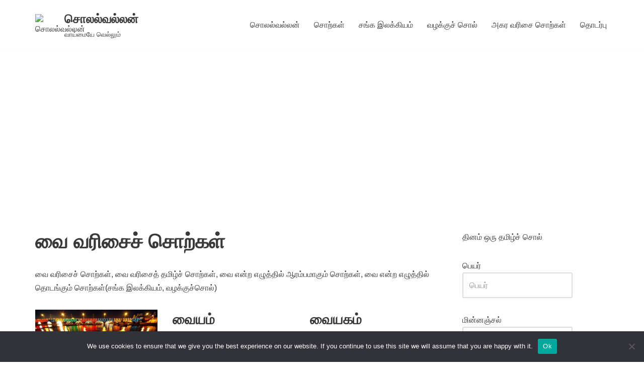

--- FILE ---
content_type: text/html; charset=utf-8
request_url: https://www.google.com/recaptcha/api2/aframe
body_size: 269
content:
<!DOCTYPE HTML><html><head><meta http-equiv="content-type" content="text/html; charset=UTF-8"></head><body><script nonce="08k6BxLz1UaOuXfNE4UGyA">/** Anti-fraud and anti-abuse applications only. See google.com/recaptcha */ try{var clients={'sodar':'https://pagead2.googlesyndication.com/pagead/sodar?'};window.addEventListener("message",function(a){try{if(a.source===window.parent){var b=JSON.parse(a.data);var c=clients[b['id']];if(c){var d=document.createElement('img');d.src=c+b['params']+'&rc='+(localStorage.getItem("rc::a")?sessionStorage.getItem("rc::b"):"");window.document.body.appendChild(d);sessionStorage.setItem("rc::e",parseInt(sessionStorage.getItem("rc::e")||0)+1);localStorage.setItem("rc::h",'1764153423416');}}}catch(b){}});window.parent.postMessage("_grecaptcha_ready", "*");}catch(b){}</script></body></html>